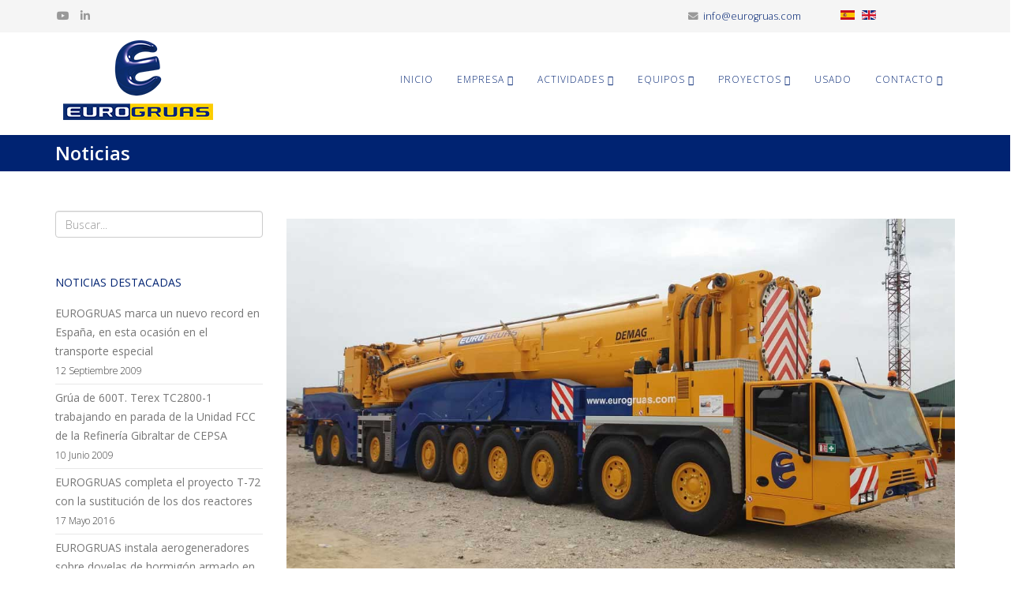

--- FILE ---
content_type: text/html; charset=utf-8
request_url: https://www.eurogruas.com/noticias/518-eurogruas-adquiere-una-gr%C3%BAa-telesc%C3%B3pica-terex-demag-1000-9
body_size: 8951
content:
<!DOCTYPE html>
<html xmlns="http://www.w3.org/1999/xhtml" xml:lang="es-es" lang="es-es" dir="ltr">
	<head>
		<meta http-equiv="X-UA-Compatible" content="IE=edge">
		<meta name="viewport" content="width=device-width, initial-scale=1">
		<base href="https://www.eurogruas.com/noticias/518-eurogruas-adquiere-una-gr%C3%BAa-telesc%C3%B3pica-terex-demag-1000-9" />
	<meta http-equiv="content-type" content="text/html; charset=utf-8" />
	<meta name="keywords" content="Alquiler de gruas, gruas telescopicas, gruas de celosia, Alquiler de plataformas elevadoras, plataformas de tijera, plataformas articuladas, Plataformas de tijera y Grúas torre, además de proyectos Heavy Lift" />
	<meta name="author" content="Super User" />
	<meta name="description" content="EUROGRUAS es una empresa de Alquiler de Grúas y Transportes especiales." />
	<meta name="generator" content="Joomla! - Open Source Content Management" />
	<title>EUROGRUAS adquiere una grúa telescópica Terex Demag 1000-9</title>
	<link href="/images/icono.png" rel="shortcut icon" type="image/vnd.microsoft.icon" />
	<link href="https://www.eurogruas.com/component/search/?Itemid=504&amp;catid=79&amp;id=518&amp;format=opensearch" rel="search" title="Buscar Eurogruas. Aquiler de Grúas - Transportes Especiales - Plataformas Elevadoras - Grúas Torre" type="application/opensearchdescription+xml" />
	<link href="/plugins/system/cookiesck/assets/front.css?ver=3.7.1" rel="stylesheet" type="text/css" />
	<link href="/plugins/system/jce/css/content.css?badb4208be409b1335b815dde676300e" rel="stylesheet" type="text/css" />
	<link href="//fonts.googleapis.com/css?family=Open+Sans:300,300italic,regular,italic,600,600italic,700,700italic,800,800italic&amp;subset=latin" rel="stylesheet" type="text/css" />
	<link href="/templates/shaper_helix3/css/bootstrap.min.css" rel="stylesheet" type="text/css" />
	<link href="/templates/shaper_helix3/css/joomla-fontawesome.min.css" rel="stylesheet" type="text/css" />
	<link href="/templates/shaper_helix3/css/font-awesome-v4-shims.min.css" rel="stylesheet" type="text/css" />
	<link href="/templates/shaper_helix3/css/template.css" rel="stylesheet" type="text/css" />
	<link href="/templates/shaper_helix3/css/presets/preset1.css" rel="stylesheet" class="preset" type="text/css" />
	<link href="/templates/shaper_helix3/css/frontend-edit.css" rel="stylesheet" type="text/css" />
	<link href="/media/plg_system_eprivacy/css/definitions.min.css?156755029f6cbc086d1badb46338d544" rel="stylesheet" type="text/css" />
	<link href="/media/mod_languages/css/template.css?156755029f6cbc086d1badb46338d544" rel="stylesheet" type="text/css" />
	<style type="text/css">

			#cookiesck {
				position:absolute;
				left:0;
				right: 0;
				top: 0;
				z-index: 1000000;
				min-height: 30px;
				color: #eeeeee;
				background: rgba(0,0,0,0.5);
				text-align: center;
				font-size: 14px;
				line-height: 14px;
			}
			#cookiesck_text {
				padding: 10px 0;
				display: inline-block;
			}
			#cookiesck_buttons {
				float: right;
			}
			.cookiesck_button,
			#cookiesck_accept,
			#cookiesck_decline,
			#cookiesck_settings,
			#cookiesck_readmore {
				float:left;
				padding:10px;
				margin: 5px;
				border-radius: 3px;
				text-decoration: none;
				cursor: pointer;
				transition: all 0.2s ease;
			}
			#cookiesck_readmore {
				float:right;
			}
			#cookiesck_accept {
				background: #1176a6;
				border: 2px solid #1176a6;
				color: #f5f5f5;
			}
			#cookiesck_accept:hover {
				background: transparent;
				border: 2px solid darkturquoise;
				color: darkturquoise;
			}
			#cookiesck_decline {
				background: #000;
				border: 2px solid #000;
				color: #f5f5f5;
			}
			#cookiesck_decline:hover {
				background: transparent;
				border: 2px solid #fff;
				color: #fff;
			}
			#cookiesck_settings {
				background: #fff;
				border: 2px solid #fff;
				color: #000;
			}
			#cookiesck_settings:hover {
				background: transparent;
				border: 2px solid #fff;
				color: #fff;
			}
			#cookiesck_options {
				display: none;
				width: 30px;
				height: 30px;
				border-radius: 15px;
				box-sizing: border-box;
				position: fixed;
				bottom: 0;
				left: 0;
				margin: 10px;
				border: 1px solid #ccc;
				cursor: pointer;
				background: rgba(255,255,255,1) url(/plugins/system/cookiesck/assets/cookies-icon.svg) center center no-repeat;
				background-size: 80% auto;
				z-index: 1000000;
			}
			#cookiesck_options > .inner {
				display: none;
				width: max-content;
				margin-top: -40px;
				background: rgba(0,0,0,0.7);
				position: absolute;
				font-size: 14px;
				color: #fff;
				padding: 4px 7px;
				border-radius: 3px;
			}
			#cookiesck_options:hover > .inner {
				display: block;
			}
			#cookiesck > div {
				display: flex;
				justify-content: space-around;
				align-items: center;
				flex-direction: column;
			}
			
			
			.cookiesck-iframe-wrap-text {
				position: absolute;
				width: 100%;
				padding: 10px;
				color: #fff;
				top: 50%;
				transform: translate(0,-60%);
				text-align: center;
			}
			.cookiesck-iframe-wrap:hover .cookiesck-iframe-wrap-text {
				color: #333;
			}
			.cookiesck-iframe-wrap-allowed .cookiesck-iframe-wrap-text {
				display: none;
			}

		body{font-family:Open Sans, sans-serif; font-weight:300; }h1{font-family:Open Sans, sans-serif; font-size:24px; font-weight:600; }h2{font-family:Open Sans, sans-serif; font-size:22px; font-weight:600; }h3{font-family:Open Sans, sans-serif; font-weight:normal; }h4{font-family:Open Sans, sans-serif; font-weight:normal; }h5{font-family:Open Sans, sans-serif; font-weight:800; }h6{font-family:Open Sans, sans-serif; font-weight:800; }@media (min-width: 1400px) {
.container {
max-width: 1140px;
}
}#sp-top-bar{ background-color:#f5f5f5;color:#999999; }#sp-bottom{ background-color:#f5f5f5;padding:100px 0px; }.plg_system_eprivacy_module .plg_system_eprivacy_message {
border:1px solid #a9a900;
background-color:#ffffe1;
padding:5px;
}
.plg_system_eprivacy_module .plg_system_eprivacy_message button.plg_system_eprivacy_agreed {
color:#000;
background-color:#0f0;
}
.plg_system_eprivacy_module .plg_system_eprivacy_message button.plg_system_eprivacy_declined {
color:#fff;
background-color:#f00;
}
.plg_system_eprivacy_module div.plg_system_eprivacy_accepted,
.plg_system_eprivacy_module div.plg_system_eprivacy_declined {
overflow:hidden;
border: 1px solid #ccc;
color: #999;
vertical-align:middle;

padding:5px;
}
.plg_system_eprivacy_module div.plg_system_eprivacy_accepted button,

.plg_system_eprivacy_module div.plg_system_eprivacy_declined button {
float:right;
}
	</style>
	<script type="application/json" class="joomla-script-options new">{"csrf.token":"8cd43d299e5406e7e528fa9d6b385528","system.paths":{"root":"","base":""},"joomla.jtext":{"PLG_SYS_EPRIVACY_JSMESSAGE":"By clicking OK, you are accepting cookies.","PLG_SYS_EPRIVACY_MESSAGE":"This website uses cookies to manage authentication, navigation, and other functions.  By using our website, you agree that we can place these types of cookies on your device.","PLG_SYS_EPRIVACY_TH_COOKIENAME":"Cookie Name","PLG_SYS_EPRIVACY_TH_COOKIEDOMAIN":"Domain","PLG_SYS_EPRIVACY_TH_COOKIEDESCRIPTION":"Description","PLG_SYS_EPRIVACY_TD_SESSIONCOOKIE":"Session Cookie","PLG_SYS_EPRIVACY_TD_SESSIONCOOKIE_DESC":"The session cookie is required for authentication, preference tracking, and other necessary functions to fully engage with this website.  The name of the session cookie is randomly generated.","PLG_SYS_EPRIVACY_MESSAGE_TITLE":"EU e-Privacy Directive","PLG_SYS_EPRIVACY_POLICYTEXT":"View Privacy Policy","PLG_SYS_EPRIVACY_LAWLINK_TEXT":"View e-Privacy Directive Documents","PLG_SYS_EPRIVACY_AGREE":"I agree","PLG_SYS_EPRIVACY_DECLINE":"I decline","PLG_SYS_EPRIVACY_CONFIRMUNACCEPT":"Performing this action will remove all cookies set by this website.  Third party cookies will no longer communicate to their parent sites, but cannot be removed by this website and must be removed by other means.\n\nAre you sure you want to disable and remove cookies?"},"plg_system_eprivacy":{"displaytype":"modal","autoopen":true,"accepted":false,"root":"\/index.php","cookies":{"sessioncookie":false,"accepted":[]},"cookie":{"domain":".","path":null},"loginlinks":[{"uri":"","selectarea":"="}],"country":"not detected","cookieregex":[]}}</script>
	<script src="/media/jui/js/jquery.min.js?156755029f6cbc086d1badb46338d544" type="text/javascript"></script>
	<script src="/media/jui/js/jquery-noconflict.js?156755029f6cbc086d1badb46338d544" type="text/javascript"></script>
	<script src="/media/jui/js/jquery-migrate.min.js?156755029f6cbc086d1badb46338d544" type="text/javascript"></script>
	<script src="/plugins/system/cookiesck/assets/front.js?ver=3.7.1" type="text/javascript"></script>
	<script src="/plugins/system/helix3/assets/js/bootstrap.legacy.js" type="text/javascript"></script>
	<script src="/templates/shaper_helix3/js/bootstrap.min.js" type="text/javascript"></script>
	<script src="/templates/shaper_helix3/js/jquery.sticky.js" type="text/javascript"></script>
	<script src="/templates/shaper_helix3/js/main.js" type="text/javascript"></script>
	<script src="/templates/shaper_helix3/js/frontend-edit.js" type="text/javascript"></script>
	<script src="/media/plg_system_eprivacy/js/base64.min.js?156755029f6cbc086d1badb46338d544" type="text/javascript"></script>
	<script src="/media/plg_system_eprivacy/js/eprivacy.class.min.js?156755029f6cbc086d1badb46338d544" type="text/javascript"></script>
	<script src="/media/system/js/core.js?156755029f6cbc086d1badb46338d544" type="text/javascript"></script>
	<script type="text/javascript">

var COOKIESCK = {
	ALLOWED : ["cookiesck","cookiesckiframes","cookiesckuniquekey","jform_captchacookie","36c5c3c2f686ec74af1e6a818f82dae4"]
	, VALUE : 'yes'
	, UNIQUE_KEY : '27c9b988d8e9fcce2170665af9d7da72'
	, LOG : '0'
	, LIST : '{}'
	, LIFETIME : '365'
	, DEBUG : '0'
	, TEXT : {
		INFO : 'By visiting our website you agree that we are using cookies to ensure you to get the best experience.'
		, ACCEPT_ALL : 'Accept all'
		, ACCEPT_ALL : 'Accept all'
		, DECLINE_ALL : 'Decline all'
		, SETTINGS : 'Customize'
		, OPTIONS : 'Cookies options'
		, CONFIRM_IFRAMES : 'Please confirm that you want to enable the iframes'
	}
};
console.log("COOKIES CK MESSAGE : The list of cookies is empty. Please check the documentation");jQuery(document).ready(function(){ckInitCookiesckIframes();});
var sp_preloader = '0';

var sp_gotop = '1';

var sp_offanimation = 'default';

	</script>
	<meta property="og:url" content="https://www.eurogruas.com/noticias/518-eurogruas-adquiere-una-gr%C3%BAa-telesc%C3%B3pica-terex-demag-1000-9" />
	<meta property="og:type" content="article" />
	<meta property="og:title" content="EUROGRUAS adquiere una grúa telescópica Terex Demag 1000-9" />
	<meta property="og:description" content="Octubre 2017 EUROGRUAS ha ampliado su flota con la incorporación de una grúa telescópica todoterreno Terex Demag AC 1000-9." />
	<meta property="og:image" content="https://www.eurogruas.com/images/noticias/ac1000.jpg" />
	<meta property="og:image:width" content="600" />
	<meta property="og:image:height" content="315" />
			</head>
	
	<body class="site com-content view-article no-layout no-task itemid-504 es-es ltr  sticky-header layout-fluid off-canvas-menu-init">
	
		<div class="body-wrapper">
			<div class="body-innerwrapper">
				<section id="sp-top-bar"><div class="container"><div class="row"><div id="sp-top1" class="col-md-6 col-lg-2 "><div class="sp-column "><ul class="social-icons"><li><a target="_blank" href="https://www.youtube.com/channel/UCN95nOcOYT0aSUflS9cbmMQ" aria-label="youtube"><i class="fa fa-youtube"></i></a></li><li><a target="_blank" href="https://www.linkedin.com/company/eurogruas" aria-label="linkedin"><i class="fa fa-linkedin"></i></a></li></ul></div></div><div id="sp-top2" class="col-lg-8 "><div class="sp-column "><ul class="sp-contact-info"><li class="sp-contact-email"><i class="fa fa-envelope"></i> <a href="mailto:info@eurogruas.com">info@eurogruas.com</a></li></ul></div></div><div id="sp-top3" class="col-lg-2 "><div class="sp-column "><div class="sp-module "><div class="sp-module-content"><div class="mod-languages">

	<ul class="lang-inline" dir="ltr">
									<li class="lang-active">
			<a href="https://www.eurogruas.com/noticias/518-eurogruas-adquiere-una-gr%C3%BAa-telesc%C3%B3pica-terex-demag-1000-9">
												<img src="/media/mod_languages/images/es.gif" alt="Español (ES)" title="Español (ES)" />										</a>
			</li>
								<li>
			<a href="/en/news">
												<img src="/media/mod_languages/images/en.gif" alt="English (UK)" title="English (UK)" />										</a>
			</li>
				</ul>

</div>
</div></div></div></div></div></div></section><header id="sp-header"><div class="container"><div class="row"><div id="sp-logo" class="col-8 col-lg-3 "><div class="sp-column "><h2 class="logo"><a href="/"><img class="sp-default-logo hidden-xs" src="/images/marca_eurogruas.png" alt="Eurogruas. Aquiler de Grúas - Transportes Especiales - Plataformas Elevadoras - Grúas Torre"><img class="sp-default-logo visible-xs" src="/images/marca_eurogruas_movil.jpg" alt="Eurogruas. Aquiler de Grúas - Transportes Especiales - Plataformas Elevadoras - Grúas Torre"></a></h2></div></div><div id="sp-menu" class="col-4 col-lg-9 "><div class="sp-column ">			<div class='sp-megamenu-wrapper'>
				<a id="offcanvas-toggler" class="visible-sm visible-xs" href="#"><i class="fa fa-bars"></i></a>
				<ul class="sp-megamenu-parent menu-zoom hidden-sm hidden-xs"><li class="sp-menu-item"><a  href="/"  title="Alquiler de Gruas - Venta de Gruas y Transportes especiales" >Inicio</a></li><li class="sp-menu-item sp-has-child"><a  href="/empresa-eurogruas"  >Empresa</a><div class="sp-dropdown sp-dropdown-main sp-menu-right" style="width: 240px;"><div class="sp-dropdown-inner"><ul class="sp-dropdown-items"><li class="sp-menu-item"><a  href="/empresa-eurogruas/historia"  >Historia</a></li><li class="sp-menu-item"><a  href="/empresa-eurogruas/mision-vision-y-valores"  >Mision, Visión y Valores</a></li><li class="sp-menu-item"><a  href="/empresa-eurogruas/seguridad-y-salud-laboral"  >Seguridad y Salud Laboral</a></li><li class="sp-menu-item"><a  href="/empresa-eurogruas/personas"  >Personas </a></li></ul></div></div></li><li class="sp-menu-item sp-has-child"><a  href="/actividades"  >Actividades</a><div class="sp-dropdown sp-dropdown-main sp-menu-right" style="width: 240px;"><div class="sp-dropdown-inner"><ul class="sp-dropdown-items"><li class="sp-menu-item"><a  href="/actividades/alquiler-de-gruas"  >Alquiler de Grúas</a></li><li class="sp-menu-item"><a  href="/actividades/transportes-especiales"  >Transportes Especiales </a></li><li class="sp-menu-item"><a  href="/actividades/heavy-lift-transport"  >Heavy Lift &amp; Transport </a></li><li class="sp-menu-item"><a  href="/actividades/montaje-eolico"  >Montaje Eólico</a></li><li class="sp-menu-item"><a  href="/actividades/plataformas-elevadoras"  >Plataformas Elevadoras</a></li><li class="sp-menu-item"><a  href="/actividades/bombeo-de-hormigon"  >Bombeo de Hormigón</a></li></ul></div></div></li><li class="sp-menu-item sp-has-child"><a  href="/equipos-y-maquinaria"  >Equipos</a><div class="sp-dropdown sp-dropdown-main sp-menu-right" style="width: 240px;"><div class="sp-dropdown-inner"><ul class="sp-dropdown-items"><li class="sp-menu-item"><a  href="/equipos-y-maquinaria/gruas-moviles"  >Grúas Móviles</a></li><li class="sp-menu-item"><a  href="/equipos-y-maquinaria/camiones-grua"  >Camiones Grúa</a></li><li class="sp-menu-item"><a  href="/equipos-y-maquinaria/sistemas-alternativos"  >Sistemas Alternativos</a></li><li class="sp-menu-item"><a  href="/equipos-y-maquinaria/transportes-especiales"  >Transportes Especiales</a></li><li class="sp-menu-item"><a  href="/equipos-y-maquinaria/plataformas-elevadoras"  >Plataformas Elevadoras</a></li><li class="sp-menu-item"><a  href="/equipos-y-maquinaria/bombas-de-hormigon"  >Bombas de Hormigón</a></li></ul></div></div></li><li class="sp-menu-item sp-has-child"><a  href="/mercados-y-proyectos"  >Proyectos</a><div class="sp-dropdown sp-dropdown-main sp-menu-right" style="width: 240px;"><div class="sp-dropdown-inner"><ul class="sp-dropdown-items"><li class="sp-menu-item"><a  href="/mercados-y-proyectos/civil"  >Civil </a></li><li class="sp-menu-item"><a  href="/mercados-y-proyectos/eolico"  >Eólico</a></li><li class="sp-menu-item"><a  href="/mercados-y-proyectos/energia"  >Energía</a></li><li class="sp-menu-item"><a  href="/mercados-y-proyectos/industria"  >Industria - Petroquímico</a></li></ul></div></div></li><li class="sp-menu-item"><a  href="/venta-de-maquinaria"  >Usado</a></li><li class="sp-menu-item sp-has-child"><a  href="/localizacion-y-contacto"  >Contacto</a><div class="sp-dropdown sp-dropdown-main sp-menu-right" style="width: 240px;"><div class="sp-dropdown-inner"><ul class="sp-dropdown-items"><li class="sp-menu-item"><a  href="/localizacion-y-contacto/gruas-y-transportes-especiales"  >Grúas y Transportes Especiales</a></li><li class="sp-menu-item"><a  href="/localizacion-y-contacto/localizacion-heavy-lift"  >Heavy Lift</a></li><li class="sp-menu-item"><a  href="/localizacion-y-contacto/localizacion-plataformas-elevadoras"  >Plataformas Elevadoras</a></li><li class="sp-menu-item"><a  href="/localizacion-y-contacto/localizacion-bombeo-de-hormigon"  >Bombeo de Hormigón</a></li></ul></div></div></li></ul>			</div>
		</div></div></div></div></header><section id="sp-page-title"><div class="row"><div id="sp-title" class="col-lg-12 "><div class="sp-column "><div class="sp-page-title"><div class="container"><h1>Noticias</h1></div></div></div></div></div></section><section id="sp-main-body"><div class="container"><div class="row"><div id="sp-left" class="col-lg-3 "><div class="sp-column custom-class"><div class="sp-module "><div class="sp-module-content"><div class="search">
	<form action="/noticias" method="post">
		<input name="searchword" id="mod-search-searchword" maxlength="200"  class="form-control search-query" type="text" size="10" placeholder="Buscar..." />
		<input type="hidden" name="task" value="search" />
		<input type="hidden" name="option" value="com_search" />
		<input type="hidden" name="Itemid" value="504" />
	</form>
</div>
</div></div><div class="sp-module "><h3 class="sp-module-title">Noticias Destacadas</h3><div class="sp-module-content"><div class="latestnews">
	<div itemscope itemtype="http://schema.org/Article">
		<a href="/noticias/117-eurogruas-marca-un-nuevo-record-en-espana-en-esta-ocasion-en-el-transporte-especial" itemprop="url">
			<span itemprop="name">
				EUROGRUAS marca un nuevo record en España, en esta ocasión en el transporte especial 			</span>
		</a>
		<small>12 Septiembre 2009</small>
	</div>
	<div itemscope itemtype="http://schema.org/Article">
		<a href="/noticias/115-grua-de-600t-terex-tc2800-1-trabajando-en-parada-de-la-unidad-fcc-de-la-refineria-gibraltar-de-cepsa" itemprop="url">
			<span itemprop="name">
				Grúa de 600T. Terex TC2800-1 trabajando en parada de la Unidad FCC de la Refinería Gibraltar de CEPSA 			</span>
		</a>
		<small>10 Junio 2009</small>
	</div>
	<div itemscope itemtype="http://schema.org/Article">
		<a href="/noticias/505-eurogruas-completa-el-proyecto-t-72-con-la-sustitución-de-los-dos-reactores" itemprop="url">
			<span itemprop="name">
				EUROGRUAS completa el proyecto T-72 con la sustitución de los dos reactores			</span>
		</a>
		<small>17 Mayo 2016</small>
	</div>
	<div itemscope itemtype="http://schema.org/Article">
		<a href="/noticias/132-eurogruas-instala-aerogeneradores-sobre-dovelas-de-hormigon-armado-en-el-p-e-els-escambrons" itemprop="url">
			<span itemprop="name">
				EUROGRUAS instala aerogeneradores sobre dovelas de hormigón armado en el P.E. Els Escambrons 			</span>
		</a>
		<small>15 Agosto 2012</small>
	</div>
</div>
</div></div></div></div><div id="sp-component" class="col-lg-9 "><div class="sp-column "><div id="system-message-container">
	</div>
<article class="item item-page" itemscope itemtype="http://schema.org/Article">
	<meta itemprop="inLanguage" content="es-ES" />
	
	
		<div class="pull-left entry-image full-image">
		<img
			 src="/images/noticias/ac1000.jpg" alt="izado reactor sistemas alternativos" itemprop="image" />
	</div>

	<div class="entry-header">
		
		
					
			<h2 itemprop="name">
									EUROGRUAS adquiere una grúa telescópica Terex Demag 1000-9							</h2>
												</div>

					
	
	
				
	
			<div itemprop="articleBody">
		<p><strong>Octubre 2017</strong></p>
<p>EUROGRUAS ha ampliado su flota con la incorporación de una grúa telescópica todoterreno Terex Demag AC 1000-9.</p>
 
<p style="text-align: justify;">La grúa de 9 ejes está equipada con un brazo principal de 50 m, tiene una capacidad máxima de elevación de 1200 toneladas métricas y una longitud de pluma de 163 metros. La cabeza de la pluma tiene 10 poleas integradas, lo que aumenta la capacidad máxima de elevación y la resistencia general de la pluma.</p>
<p>Las aplicaciones ideales para la AC 1000-9 incluyen la construcción de aerogeneradores, grúas torre y la colocación de equipos principales en edificios de gran altura</p>	</div>

	
	
	
<nav class="pagenavigation mt-4">
	<ul class="pagination ms-0">
			<li class="previous page-item">
			<a class="page-link" href="/noticias/526-eurogruas-adquiere-la-primera-grúa-sobre-orugas-liebherr-lr-1800-1-0" rel="prev">
			<span class="visually-hidden">
				Previous article: EUROGRUAS adquiere la primera grúa sobre orugas Liebherr LR 1800-1.0			</span>
			<span class="icon-chevron-left" aria-hidden="true"></span> <span aria-hidden="true">Anterior</span>			</a>
		</li>
				<li class="next page-item">
			<a class="page-link" href="/noticias/517-eurogruas-participa-en-el-primer-embarque-comercial-del-muelle-de-armamento-del-puerto-de-sevilla" rel="next">
			<span class="visually-hidden">
				Next article: EUROGRUAS participa en el primer embarque comercial del Muelle de Armamento del Puerto de Sevilla			</span>
			<span aria-hidden="true">Siguiente</span> <span class="icon-chevron-right" aria-hidden="true"></span>			</a>
		</li>
		</ul>
</nav>
				
	
	
			<div class="article-footer-wrap">
			<div class="article-footer-top">
											</div>
			<div id="sp-comments"></div>		</div>
	
</article>
</div></div></div></div></section><section id="sp-bottom"><div class="container"><div class="row"><div id="sp-bottom1" class="col-md-6 col-lg-3 "><div class="sp-column "><div class="sp-module "><h3 class="sp-module-title">Acerca de Eurogruas</h3><div class="sp-module-content">

<div class="custom"  >
	<p>EUROGRUAS est&aacute; especializada en la prestaci&oacute;n de servicios de ingenier&iacute;a, transporte y elevaci&oacute;n. Nuestros operarios especializados junto con la estructura organizativa y capacidad de gesti&oacute;n necesaria hacen que seamos capaces de dar soluciones globales.</p></div>
</div></div></div></div><div id="sp-bottom2" class="col-md-6 col-lg-3 "><div class="sp-column "><div class="sp-module "><h3 class="sp-module-title">Últimas Noticias</h3><div class="sp-module-content"><div class="latestnews">
	<div itemscope itemtype="http://schema.org/Article">
		<a href="/noticias/533-la-grua-liebherr-lr-1700-1-0-¡un-diseño-magnífico" itemprop="url">
			<span itemprop="name">
				La grua Liebherr LR 1700-1.0. ¡Un diseño magnífico! 			</span>
		</a>
		<small>28 Enero 2022</small>
	</div>
	<div itemscope itemtype="http://schema.org/Article">
		<a href="/noticias/532-eurogruas-participa-en-la-gran-operativa-de-project-cargo-en-el-muelle-isla-verde-exterior-del-puerto-de-algeciras" itemprop="url">
			<span itemprop="name">
				Eurogruas participa en la gran operativa de Project cargo en el muelle Isla Verde Exterior del puerto de Algeciras			</span>
		</a>
		<small>29 Noviembre 2021</small>
	</div>
	<div itemscope itemtype="http://schema.org/Article">
		<a href="/noticias/531-primer-trabajo-de-la-nueva-grúa-liebherr-lr1700-1-0-adquirida-por-eurogruas" itemprop="url">
			<span itemprop="name">
				Primer trabajo de la nueva grúa LIEBHERR LR1700-1.0 adquirida por EUROGRUAS			</span>
		</a>
		<small>19 Noviembre 2021</small>
	</div>
</div>
</div></div></div></div><div id="sp-bottom3" class="col-md-6 col-lg-3 "><div class="sp-column "><div class="sp-module "><h3 class="sp-module-title">Proyectos Destacados</h3><div class="sp-module-content"><ul class="nav menu">
<li class="item-475">		<a  href="/mercados-y-proyectos#nanogallery/nanoGallery/6613254633589258369"  > LAV Tramo Grañena-Jaén</a></li><li class="item-476">		<a  href="/mercados-y-proyectos/industria#nanogallery/nanoGallery/6613256072296544689"  > Refinería Cepsa Gibraltar - San Roque</a></li><li class="item-477">		<a  href="/mercados-y-proyectos/eolico#nanogallery/nanoGallery/6615869237023354369"  > Parque Eólico Campo Largo</a></li><li class="item-479">		<a  href="/mercados-y-proyectos#nanogallery/nanoGallery/6612888590464451649"  > Mariner of the Seas</a></li></ul>
</div></div></div></div><div id="sp-bottom4" class="col-md-6 col-lg-3 "><div class="sp-column "><div class="sp-module "><h3 class="sp-module-title">Enlaces Corporativos</h3><div class="sp-module-content"><ul class="nav menu">
<li class="item-481">		<a href="http://www.eurogruas.com.br" rel="noopener noreferrer" target="_blank" > Eurogruas Brasil</a></li><li class="item-482">		<a href="http://www.altonsaed.com/" rel="noopener noreferrer" target="_blank" title="División Heavy Lift - Sistemas Alternativos " > Alton Saed</a></li><li class="item-483">		<a href="http://europlataformas.es/" rel="noopener noreferrer" target="_blank" title="División Plataformas Elevadoras" > Europlataformas 2000</a></li></ul>
</div></div></div></div></div></div></section><footer id="sp-footer"><div class="container"><div class="row"><div id="sp-footer1" class="col-lg-12 "><div class="sp-column "><div class="sp-module "><h3 class="sp-module-title">Footer</h3><div class="sp-module-content">

<div class="custom"  >
	<p>Copyright © 2020 Eurogruas. Todos los derechos reservados&nbsp;Ι <a href="/aviso-legal" target="_self" title="Aviso legal">Aviso legal</a>&nbsp;Ι <a href="/politica-de-privacidad" target="_self" title="Política de Privacidad">Política de Privacidad</a>&nbsp;Ι<a href="/politica-de-cookies" target="_self" title="Política de Cookies"> Política de Cookies</a>&nbsp;Ι&nbsp;<a href="/mapa-de-sitio">Mapa de Sitio</a>&nbsp;Ι <a href="/canal-denuncias">CANAL DENUNCIAS</a></p>
<p>&nbsp;</p>
<p>&nbsp;</p></div>
</div></div></div></div></div></div></footer>			</div>
		</div>
		
		<!-- Off Canvas Menu -->
		<div class="offcanvas-menu">
			<a href="#" class="close-offcanvas" aria-label="Close"><i class="fa fa-remove" aria-hidden="true" title="Close"></i></a>
			<div class="offcanvas-inner">
									<div class="sp-module "><div class="sp-module-content"><div class="search">
	<form action="/noticias" method="post">
		<input name="searchword" id="mod-search-searchword" maxlength="200"  class="form-control search-query" type="text" size="20" placeholder="Buscar..." />
		<input type="hidden" name="task" value="search" />
		<input type="hidden" name="option" value="com_search" />
		<input type="hidden" name="Itemid" value="504" />
	</form>
</div>
</div></div><div class="sp-module "><div class="sp-module-content"><ul class="nav menu">
<li class="item-437  active"><a href="/" title="Alquiler de Gruas - Venta de Gruas y Transportes especiales" > Inicio</a></li><li class="item-279  deeper parent"><a href="/empresa-eurogruas" > Empresa</a><span class="offcanvas-menu-toggler collapsed" data-bs-toggle="collapse" data-bs-target="#collapse-menu-279"><i class="open-icon fa fa-angle-down"></i><i class="close-icon fa fa-angle-up"></i></span><ul class="collapse" id="collapse-menu-279"><li class="item-516"><a href="/empresa-eurogruas/historia" > Historia</a></li><li class="item-518"><a href="/empresa-eurogruas/mision-vision-y-valores" > Mision, Visión y Valores</a></li><li class="item-517"><a href="/empresa-eurogruas/seguridad-y-salud-laboral" > Seguridad y Salud Laboral</a></li><li class="item-528"><a href="/empresa-eurogruas/personas" > Personas </a></li></ul></li><li class="item-942  deeper parent"><a href="/actividades" > Actividades</a><span class="offcanvas-menu-toggler collapsed" data-bs-toggle="collapse" data-bs-target="#collapse-menu-942"><i class="open-icon fa fa-angle-down"></i><i class="close-icon fa fa-angle-up"></i></span><ul class="collapse" id="collapse-menu-942"><li class="item-950"><a href="/actividades/alquiler-de-gruas" > Alquiler de Grúas</a></li><li class="item-951"><a href="/actividades/transportes-especiales" > Transportes Especiales </a></li><li class="item-952"><a href="/actividades/heavy-lift-transport" > Heavy Lift &amp; Transport </a></li><li class="item-953"><a href="/actividades/montaje-eolico" > Montaje Eólico</a></li><li class="item-954"><a href="/actividades/plataformas-elevadoras" > Plataformas Elevadoras</a></li><li class="item-956"><a href="/actividades/bombeo-de-hormigon" > Bombeo de Hormigón</a></li></ul></li><li class="item-278  deeper parent"><a href="/equipos-y-maquinaria" > Equipos</a><span class="offcanvas-menu-toggler collapsed" data-bs-toggle="collapse" data-bs-target="#collapse-menu-278"><i class="open-icon fa fa-angle-down"></i><i class="close-icon fa fa-angle-up"></i></span><ul class="collapse" id="collapse-menu-278"><li class="item-555"><a href="/equipos-y-maquinaria/gruas-moviles" > Grúas Móviles</a></li><li class="item-556"><a href="/equipos-y-maquinaria/camiones-grua" > Camiones Grúa</a></li><li class="item-557"><a href="/equipos-y-maquinaria/sistemas-alternativos" > Sistemas Alternativos</a></li><li class="item-558"><a href="/equipos-y-maquinaria/transportes-especiales" > Transportes Especiales</a></li><li class="item-560"><a href="/equipos-y-maquinaria/plataformas-elevadoras" > Plataformas Elevadoras</a></li><li class="item-562"><a href="/equipos-y-maquinaria/bombas-de-hormigon" > Bombas de Hormigón</a></li></ul></li><li class="item-503  deeper parent"><a href="/mercados-y-proyectos" > Proyectos</a><span class="offcanvas-menu-toggler collapsed" data-bs-toggle="collapse" data-bs-target="#collapse-menu-503"><i class="open-icon fa fa-angle-down"></i><i class="close-icon fa fa-angle-up"></i></span><ul class="collapse" id="collapse-menu-503"><li class="item-572"><a href="/mercados-y-proyectos/civil" > Civil </a></li><li class="item-577"><a href="/mercados-y-proyectos/eolico" > Eólico</a></li><li class="item-579"><a href="/mercados-y-proyectos/energia" > Energía</a></li><li class="item-580"><a href="/mercados-y-proyectos/industria" > Industria - Petroquímico</a></li></ul></li><li class="item-280"><a href="/venta-de-maquinaria" > Usado</a></li><li class="item-509  deeper parent"><a href="/localizacion-y-contacto" > Contacto</a><span class="offcanvas-menu-toggler collapsed" data-bs-toggle="collapse" data-bs-target="#collapse-menu-509"><i class="open-icon fa fa-angle-down"></i><i class="close-icon fa fa-angle-up"></i></span><ul class="collapse" id="collapse-menu-509"><li class="item-1032"><a href="/localizacion-y-contacto/gruas-y-transportes-especiales" > Grúas y Transportes Especiales</a></li><li class="item-1034"><a href="/localizacion-y-contacto/localizacion-heavy-lift" > Heavy Lift</a></li><li class="item-1033"><a href="/localizacion-y-contacto/localizacion-plataformas-elevadoras" > Plataformas Elevadoras</a></li><li class="item-1036"><a href="/localizacion-y-contacto/localizacion-bombeo-de-hormigon" > Bombeo de Hormigón</a></li></ul></li></ul>
</div></div>
							</div>
		</div>
				
		<!-- Google Tag Manager-->
<noscript><iframe src="//www.googletagmanager.com/ns.html?id=GTM-P6HC4R"
height="0" width="0" style="display:none;visibility:hidden"></iframe></noscript>
<script>(function(w,d,s,l,i){w[l]=w[l]||[];w[l].push({'gtm.start':
new Date().getTime(),event:'gtm.js'});var f=d.getElementsByTagName(s)[0],
j=d.createElement(s),dl=l!='dataLayer'?'&l='+l:'';j.async=true;j.src=
'//www.googletagmanager.com/gtm.js?id='+i+dl;f.parentNode.insertBefore(j,f);
})(window,document,'script','dataLayer','GTM-P6HC4R');</script>
<!-- End Google Tag Manager -->
				
		
		
				
		<!-- Go to top -->
					<a href="javascript:void(0)" class="scrollup" aria-label="Go To Top">&nbsp;</a>
			<div id="eprivacyModal" tabindex="-1" class="modal hide fade" data-backdrop="static" data-keyboard="false">
	<div class="modal-header">
				<h3>EU e-Privacy Directive</h3>
	</div>
<div class="modal-body">
	<p>This website uses cookies to manage authentication, navigation, and other functions.  By using our website, you agree that we can place these types of cookies on your device.</p><ul><li><a href="/1-home" target="_blank">View Privacy Policy</a></li><li><a href="https://eur-lex.europa.eu/LexUriServ/LexUriServ.do?uri=CELEX:32002L0058:ES:NOT" target="_BLANK">View e-Privacy Directive Documents</a></li><li><a href="https://eur-lex.europa.eu/legal-content/ES/TXT/HTML/?uri=CELEX:32016R0679" target="_BLANK">View GDPR Documents</a></li></ul></div>
<div class="modal-footer">
	<button class="plg_system_eprivacy_agreed btn btn-success">I agree</button><button class="plg_system_eprivacy_declined btn btn-danger">I decline</button></div>
</div>

<div id="cookiesck_interface"></div></body>
</html>

--- FILE ---
content_type: text/css
request_url: https://www.eurogruas.com/templates/shaper_helix3/css/presets/preset1.css
body_size: 519
content:
a {
  color: #002372;
}
a:hover {
  color: #00133f;
}
.sp-megamenu-parent > li.active > a,
.sp-megamenu-parent > li:hover > a {
  color: #002372;
}
.sp-megamenu-parent .sp-dropdown li.sp-menu-item > a:hover {
  background: #002372;
}
.sp-megamenu-parent .sp-dropdown li.sp-menu-item.active > a {
  color: #002372;
}
#offcanvas-toggler > i {
  color: #777777;
}
#offcanvas-toggler > i:hover {
  color: #002372;
}
.btn-primary,
.sppb-btn-primary {
  border-color: #001a53;
  background-color: #002372;
}
.btn-primary:hover,
.sppb-btn-primary:hover {
  border-color: #000c26;
  background-color: #00133f;
}
ul.social-icons > li a:hover {
  color: #002372;
}
.sp-page-title {
  background: #002372;
}
.layout-boxed .body-innerwrapper {
  background: #ffffff;
}
.sp-module ul > li > a {
  color: #777777;
}
.sp-module ul > li > a:hover {
  color: #002372;
}
.sp-module .latestnews > div > a {
  color: #777777;
}
.sp-module .latestnews > div > a:hover {
  color: #002372;
}
.sp-module .tagscloud .tag-name:hover {
  background: #002372;
}
.sp-simpleportfolio .sp-simpleportfolio-filter > ul > li.active > a,
.sp-simpleportfolio .sp-simpleportfolio-filter > ul > li > a:hover {
  background: #002372;
}
.search .btn-toolbar button {
  background: #002372;
}
.post-format {
  background: #002372;
}
.voting-symbol span.star.active:before {
  color: #002372;
}
.sp-rating span.star:hover:before,
.sp-rating span.star:hover ~ span.star:before {
  color: #00133f;
}
.entry-link,
.entry-quote {
  background: #002372;
}
blockquote {
  border-color: #002372;
}
.carousel-left:hover,
.carousel-right:hover {
  background: #002372;
}
#sp-footer {
  background: #002372;
}
.sp-comingsoon body {
  background-color: #002372;
}
.pagination > li > a,
.pagination > li > span {
  color: #777777;
}
.pagination > li > a:hover,
.pagination > li > a:focus,
.pagination > li > span:hover,
.pagination > li > span:focus {
  color: #777777;
}
.pagination > .active > a,
.pagination > .active > span {
  border-color: #002372;
  background-color: #002372;
}
.pagination > .active > a:hover,
.pagination > .active > a:focus,
.pagination > .active > span:hover,
.pagination > .active > span:focus {
  border-color: #002372;
  background-color: #002372;
}
